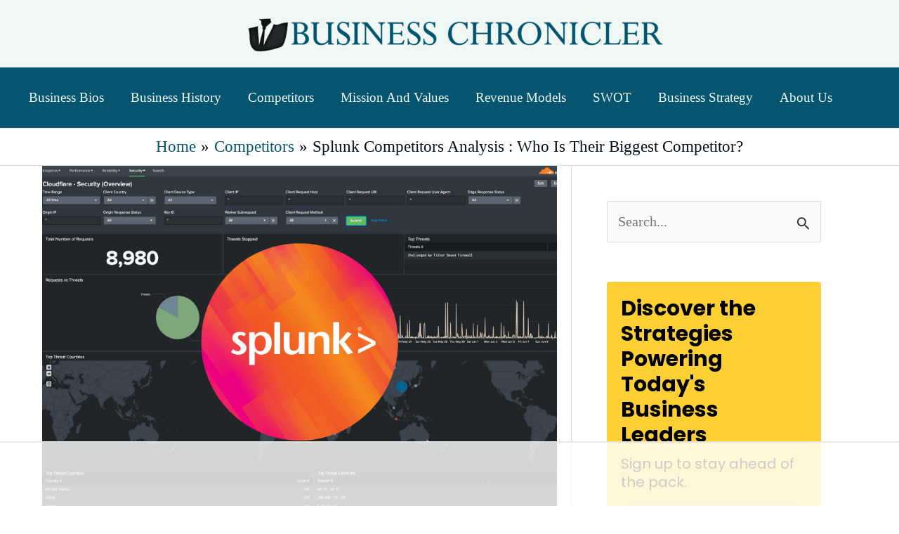

--- FILE ---
content_type: text/html
request_url: https://api.intentiq.com/profiles_engine/ProfilesEngineServlet?at=39&mi=10&dpi=936734067&pt=17&dpn=1&iiqidtype=2&iiqpcid=bb2a1324-e258-4a90-8456-e3285ee9b6b2&iiqpciddate=1768872665350&pcid=5ffa9939-638c-4193-8ae5-2f8dfb97f75f&idtype=3&gdpr=0&japs=false&jaesc=0&jafc=0&jaensc=0&jsver=0.33&testGroup=A&source=pbjs&ABTestingConfigurationSource=group&abtg=A&vrref=https%3A%2F%2Fbusinesschronicler.com
body_size: 51
content:
{"abPercentage":97,"adt":1,"ct":2,"isOptedOut":false,"data":{"eids":[]},"dbsaved":"false","ls":true,"cttl":86400000,"abTestUuid":"g_2fa456cc-6479-48d8-9e88-22ca04131532","tc":9,"sid":302919978}

--- FILE ---
content_type: text/html; charset=utf-8
request_url: https://www.google.com/recaptcha/api2/aframe
body_size: 267
content:
<!DOCTYPE HTML><html><head><meta http-equiv="content-type" content="text/html; charset=UTF-8"></head><body><script nonce="2W_QwM2iQ8iRC_H7ikELCw">/** Anti-fraud and anti-abuse applications only. See google.com/recaptcha */ try{var clients={'sodar':'https://pagead2.googlesyndication.com/pagead/sodar?'};window.addEventListener("message",function(a){try{if(a.source===window.parent){var b=JSON.parse(a.data);var c=clients[b['id']];if(c){var d=document.createElement('img');d.src=c+b['params']+'&rc='+(localStorage.getItem("rc::a")?sessionStorage.getItem("rc::b"):"");window.document.body.appendChild(d);sessionStorage.setItem("rc::e",parseInt(sessionStorage.getItem("rc::e")||0)+1);localStorage.setItem("rc::h",'1768872678467');}}}catch(b){}});window.parent.postMessage("_grecaptcha_ready", "*");}catch(b){}</script></body></html>

--- FILE ---
content_type: text/plain
request_url: https://rtb.openx.net/openrtbb/prebidjs
body_size: -229
content:
{"id":"c83afeaa-9c5e-4cc7-abb1-b14c197e844e","nbr":0}

--- FILE ---
content_type: text/plain
request_url: https://rtb.openx.net/openrtbb/prebidjs
body_size: -229
content:
{"id":"1f3e5935-50ec-498d-a4d7-dab4baae358d","nbr":0}

--- FILE ---
content_type: text/plain
request_url: https://rtb.openx.net/openrtbb/prebidjs
body_size: -229
content:
{"id":"3f3b97ab-a6e8-4155-930e-b6fe6c18c2f0","nbr":0}

--- FILE ---
content_type: text/plain
request_url: https://rtb.openx.net/openrtbb/prebidjs
body_size: -229
content:
{"id":"86b2366a-d453-4591-9689-379601cad7a8","nbr":0}

--- FILE ---
content_type: text/plain
request_url: https://rtb.openx.net/openrtbb/prebidjs
body_size: -229
content:
{"id":"b9762265-22cd-4a4e-9319-dedd80d7338a","nbr":0}

--- FILE ---
content_type: text/plain
request_url: https://rtb.openx.net/openrtbb/prebidjs
body_size: -229
content:
{"id":"fba8fec6-d8b3-4ca1-a3bc-8c01b39458ff","nbr":0}

--- FILE ---
content_type: text/plain
request_url: https://rtb.openx.net/openrtbb/prebidjs
body_size: -229
content:
{"id":"b2e480b5-bf92-4e70-beb7-be10eb1f4978","nbr":0}

--- FILE ---
content_type: text/plain
request_url: https://rtb.openx.net/openrtbb/prebidjs
body_size: -229
content:
{"id":"e8e2ee1d-adff-4f3c-afe5-22fc93c98c78","nbr":0}

--- FILE ---
content_type: text/plain; charset=UTF-8
request_url: https://at.teads.tv/fpc?analytics_tag_id=PUB_17002&tfpvi=&gdpr_consent=&gdpr_status=22&gdpr_reason=220&ccpa_consent=&sv=prebid-v1
body_size: 56
content:
ODRmZjhiNTgtZWM0YS00Yjg1LThhMGUtZDEyOWJlZmYzODFlIy05LTg=

--- FILE ---
content_type: text/plain
request_url: https://rtb.openx.net/openrtbb/prebidjs
body_size: -229
content:
{"id":"3a9e64cf-727f-4535-92ec-b7049d73e40b","nbr":0}

--- FILE ---
content_type: text/plain
request_url: https://rtb.openx.net/openrtbb/prebidjs
body_size: -229
content:
{"id":"564e67f6-d4d5-4cce-8da8-4974a69e14f0","nbr":0}

--- FILE ---
content_type: text/plain
request_url: https://rtb.openx.net/openrtbb/prebidjs
body_size: -229
content:
{"id":"2e276aec-2fb4-4c20-8360-060fd51b0b62","nbr":0}

--- FILE ---
content_type: text/plain
request_url: https://rtb.openx.net/openrtbb/prebidjs
body_size: -87
content:
{"id":"192023fd-f4b6-46c7-b4e9-29f4af5f4199","nbr":0}